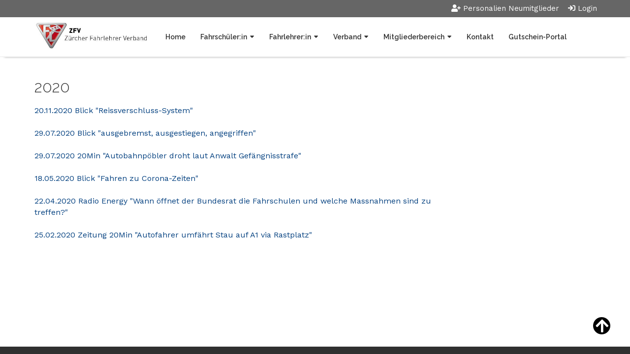

--- FILE ---
content_type: text/html;charset=UTF-8
request_url: https://www.zuercherfahrlehrer.ch/site/index.cfm?id_art=717258&vsprache=de
body_size: 4234
content:

<!doctype html>
<html id="mp_htmlFront" lang="de" data-id-art="717258">
<head>
<base href="https://www.zuercherfahrlehrer.ch/site/index.cfm"><META charset="utf-8"><TITLE>zuercherfahrlehrer.ch</TITLE><link rel="canonical" href="https://www.zuercherfahrlehrer.ch/site/index.cfm?id_art=717258"><META NAME="description" CONTENT=""><META NAME="keywords" CONTENT=""><style>@import url('https://fonts.googleapis.com/css?family=Work+Sans|Raleway:100,100i,200,200i,300,300i,400,400i,500,500i,600,600i,700,700i,800,800i,900,900i&display=swap');</style><link href="/site/css/global.min.css" rel="stylesheet"><link href="/domains/zuercherfahrlehrer_ch/application/design_20190903_1005/modulpark_standard.css?202601290053-1" rel="stylesheet"><link href="/domains/zuercherfahrlehrer_ch/application/design_20190903_1005/modulpark_ind.css?202601290053-1" rel="stylesheet"><META NAME="language" CONTENT="de"><META NAME="Robots" CONTENT="index,follow"><link rel="shortcut icon" href="/domains/zuercherfahrlehrer_ch/data/free_docs/logo/Logo_ZFV-3D_Test-4.png" type="image/x-icon"><!-- DynHead Start --><meta name="viewport" content="width=device-width, initial-scale=1, maximum-scale=1"><script type="text/javascript" src="/site/js/jQuery/jquery-1.11.3.min.js"></script><link href="/site/css/bootstrap/bootstrap-4.0.0/bootstrap-grid.css" rel="stylesheet"><link rel="stylesheet" href="/site/iconfonts/font-awesome/5.2.0/css/all.min.css"><link rel="shortcut icon" href="/domains/tpl-12_infofactory_ch/application/design_20190903_1005/favicon.png" type="image/x-icon"><link href="https://fonts.googleapis.com/css?family=Raleway:300,400,700|Work+Sans:300,400,700&display=swap" rel="stylesheet"><script type="text/javascript" src="/site/js/jQuery-plugins/mp_touchNav/v1/touchNav-1.2.js"></script><!-- Merge --><script type="text/javascript" src="/site/js/spinJS/spin.min.js"></script><link rel="stylesheet" type="text/css" href="/site/js/jQuery-plugins/dateTimePicker/jquery.datetimepicker.css"><link rel="stylesheet" href="https://www.modulpark.ch/site/js/jQuery-plugins/mp_formValidation/v3/mpFormValidate.css"><script type="text/javascript" src="https://www.modulpark.ch/site/js/jQuery-plugins/mp_message/mp-message-1.0.js"></script><link rel="stylesheet" type="text/css" href="/site/js/jQuery-plugins/dateTimePicker/jquery.datetimepicker.css"><script src="/site/js/jQuery-plugins/dateTimePicker/jquery.datetimepicker.js"></script><!-- DynHead End --><script type="text/javascript" src="/site/js/jQuery-plugins/mp_formValidation/v5/mpFormValidate.js"></script>
<link rel="stylesheet" href="/site/js/jQuery-plugins/mp_formValidation/v5/mpFormValidate.css"><script src="/site/Layout/v001/js/formValidateJS.cfm?version=1536474701&corpId=40170&vsprache=de"></script><script type="text/javascript" src="/site/js/jQuery-plugins/parallax/parallax.min.js"></script><script src="/site/js/browserDetect/v1/browserDetect.js"></script><script src="/site/js/global.js"></script><script src="/domains/zuercherfahrlehrer_ch/application/design_20190903_1005/js/standard.js?1769644422472"></script>
<script type="text/javascript" src="Modules/dynTables/js/jquery.extend.js"></script>
<script type="text/javascript" src="Modules/dynTables/js/jquery.extend.js"></script></head>
<body id="mp_body" class="">
<!-- domains/zuercherfahrlehrer_ch/application/design_20190903_1005 -->
<!--dynamic-content-start-->
<!-- Widget dependencies -->
<script type="text/javascript" src="/cfc/mp/util/domainInfoJs.cfm?corp=0&corpCMS=40170&version=1096104620"></script>
<script type="application/javascript" crossorigin src="/cfc/mp/plugin/components/shared/js/multifile.js"></script>
<script type="text/javascript" src="/cfc/mp/widget/common/js/mp-shared.js?v1-251119-1"> </script>
<script type="text/javascript" src="/cfc/mp/widget/common/js/verification.js?v1-251119-1"> </script>
<script type="text/javascript" src="/cfc/mp/widget/common/js/js.cookie.js?v1-251119-1" > </script>
<script type="text/javascript" src="/cfc/mp/widget/common/js/auth.js?v1-251119-1" > </script>
<script src="/cfc/authorizationJWT/handleJWTErrorsJs.cfm?corp=47&version=1317726344"></script>
<script type="text/javascript" src="/cfc/mp/widget/common/js/jwt.js?v1-251119-1" > </script>
<script type="text/javascript" src="/cfc/mp/widget/common/js/api.js?v1-251119-1" > </script>
<script type="text/javascript" src="/cfc/mp/widget/common/js/localStorageHandler.js?v1-251119-1" > </script>
<script type="text/javascript" src="/cfc/mp/widget/common/js/language-locale.js?v1-251119-1" > </script>
<script src="/cfc/mp/plugin/pluginBaseJs.cfm?messageCacheTimestamp=1769454526000&version=1386479034"></script>
<script type="text/javascript" src="/cfc/mp/widget/common/js/messagesCache.js?v1-251119-1" > </script>
<!-- /Widget dependencies -->
<!--dynamic-content-end-->
<script src="/site/js/urlParamsHandler.js?v1-251119-1"></script>
<script src="/site/js/urlParamsHandler.js?v1-251119-1"></script>
<div id="wrapper">
<div id="top-bar">
<div class="inside">
<div class="d-flex flex-wrap row" centeredcontainer="true">
<div class="col-xl-12 col-lg-12 col-md-12 col-sm-12 column">
<div class="flex-wrap mpg-content">
<div class="mpg-widget mpg-appBuilder" style="padding-top:0px;padding-bottom:0px;">
<!-- Start AB PageElement vars="393b5,2d4c10,352112,0,%7B%22id%5Fstep%22%3A%222672%22%2C%22id%5FstepElement%22%3A%223134%22%2C%22appBuilder%5Fapplication%22%3A%22211%22%2C%22id%5Fentry%22%3A%220%22%2C%22id%5Fapplication%22%3A%22211%22%2C%22id%5Fcorp%22%3A%2240170%22%2C%22pluginTitle%22%3A%22Kundenmodul%22%2C%22entryType%22%3A%22appBuilder%22%2C%22LANG%22%3A%22de%22%2C%22config%22%3A%22%7B%22%2C%22title%22%3A%22LoginLinks%22%2C%22paddingTop%22%3A%220%22%2C%22paddingBottom%22%3A%220%22%7D" -->
<link rel="stylesheet" href="/domains/zuercherfahrlehrer_ch/appBuilder/app/v1/app.css?applPageElement&amp;2026-02-01-12">
<link rel="stylesheet" href="/domains/zuercherfahrlehrer_ch/appBuilder/app/v1/loginLinks/loginLinks.css?v1">
<div id="headerLinks">
<div class="row">
<a class="headerLinkRegister" href="/de/registrieren" title="Personalien Neumitglieder"> <i class="fa fa-user-plus" aria-hidden="true"></i> <span class="noMobile">Personalien Neumitglieder</span> </a>
<a class="headerLinkLogin" href="/de/login" title="Login"> <i class="fa fa-sign-in" aria-hidden="true"></i> <span class="noMobile">Login</span> </a>
</div>
</div>
<div id="messageWrap">
<div class="messageTemplate">
<div class="message">
<div class="close">
<i class="fa fa-times" aria-hidden="true"></i>
</div>
<div class="messageText">
[msg]
</div>
</div>
</div>
</div>
<!-- End AB PageElement -->
</div>
</div>
</div>
</div>
</div>
</div>
<div id="header">
<div class="inside">
<div id="logo">
<div class="d-flex flex-wrap row">
<div class="col-xl-12 col-lg-12 col-md-12 col-sm-12 column">
<div class="flex-wrap mpg-content">
<div class="mpg-widget mpg-logo">
<a href="/de/home" aria-label="Homepage"> <img src="/domains/zuercherfahrlehrer_ch/data/free_docs/logo/Logo_ZFV-3D mittel.jpg" alt="Firmenlogo" style="max-height:56px;"> </a>
</div>
</div>
</div>
</div>
</div>
<nav id="mainNav">
<ul class="lvl-1">
<li> <a title="Home" target="_self" href="https://www.zuercherfahrlehrer.ch/de/home"> Home </a> </li>
<li class="ifsub"> <a title="Fahrschüler:in" target="_blank" href="https://www.zuercherfahrlehrer.ch/de/Fahrschueler_in/suchen"> Fahrschüler:in </a>
<ul class="lvl-2">
<li> <a title="Suchen" target="_self" href="https://www.zuercherfahrlehrer.ch/de/Fahrschueler_in/suchen"> Suchen </a> </li>
<li> <a title="Suche im Kanton" target="_self" href="https://www.zuercherfahrlehrer.ch/de/Fahrschueler_in/suche-im-kanton"> Suche im Kanton </a> </li>
<li> <a title="Fahrassistenzsysteme" target="_self" href="https://www.zuercherfahrlehrer.ch/site/index.cfm?id_art=723751&amp;actMenuItemID=1010469&amp;vsprache=de"> Fahrassistenzsysteme </a> </li>
</ul> </li>
<li class="ifsub"> <a title="Fahrlehrer:in" target="_self" href="https://www.zuercherfahrlehrer.ch/de/Fahrlehrer_in"> Fahrlehrer:in </a>
<ul class="lvl-2">
<li> <a title="Beitritt Argumente" target="_self" href="https://www.zuercherfahrlehrer.ch/site/index.cfm?id_art=717265&amp;actMenuItemID=1009553&amp;vsprache=de"> Beitritt Argumente </a> </li>
<li> <a title="Berufsschulen" target="_self" href="https://www.zuercherfahrlehrer.ch/de/Fahrlehrer_in/Berufsschulen"> Berufsschulen </a> </li>
<li> <a title="Kampagnen" target="_blank" href="https://www.zuercherfahrlehrer.ch/de/Fahrlehrer_in/Kampagnen"> Kampagnen </a> </li>
<li> <a title="Links" target="_self" href="https://www.zuercherfahrlehrer.ch/de/Fahrlehrer_in/Links"> Links </a> </li>
<li> <a title="Marktplatz" target="_self" href="https://www.zuercherfahrlehrer.ch/de/Fahrlehrer_in/Marktplatz"> Marktplatz </a> </li>
<li> <a title="Newsletter" target="_self" href="https://www.zuercherfahrlehrer.ch/site/index.cfm?id_art=721233&amp;actMenuItemID=1008692&amp;vsprache=de"> Newsletter </a> </li>
<li> <a title="Offene Stellen" target="_self" href="https://www.zuercherfahrlehrer.ch/de/Fahrlehrer_in/Offene-Stellen"> Offene Stellen </a> </li>
<li> <a title="Private Fahrlehrer" target="_self" href="https://www.zuercherfahrlehrer.ch/site/index.cfm?id_art=724191&amp;actMenuItemID=1010685&amp;vsprache=de"> Private Fahrlehrer </a> </li>
<li> <a title="Weiterbildung" target="_self" href="https://www.zuercherfahrlehrer.ch/de/Fahrlehrer_in/Weiterbildung"> Weiterbildung </a> </li>
<li> <a title="Kurz Referate" target="_blank" href="https://www.zuercherfahrlehrer.ch/site/index.cfm?id_art=725098&amp;actMenuItemID=1011038&amp;vsprache=de"> Kurz Referate </a> </li>
<li> <a title="Anfahrtspläne für Kurse" target="_self" href="https://www.zuercherfahrlehrer.ch/site/index.cfm?id_art=724278&amp;actMenuItemID=1010802&amp;vsprache=de"> Anfahrtspläne für Kurse </a> </li>
</ul> </li>
<li class="ifsub"> <a title="Verband" target="_self" href="https://www.zuercherfahrlehrer.ch/de/Verband"> Verband </a>
<ul class="lvl-2">
<li> <a title="Aktuelle Anlässe" target="_self" href="https://www.zuercherfahrlehrer.ch/site/index.cfm?id_art=722703&amp;actMenuItemID=1009633&amp;vsprache=de"> Aktuelle Anlässe </a> </li>
<li> <a title="Vorstand" target="_self" href="https://www.zuercherfahrlehrer.ch/de/Verband/Vorstand"> Vorstand </a> </li>
<li> <a title="Statuten" target="_self" href="https://www.zuercherfahrlehrer.ch/de/Verband/Statuten"> Statuten </a> </li>
<li> <a title="Termine" target="_self" href="https://www.zuercherfahrlehrer.ch/de/Verband/Termine"> Termine </a> </li>
<li> <a title="Geschichte" target="_self" href="https://www.zuercherfahrlehrer.ch/de/Verband/Geschichte"> Geschichte </a> </li>
<li> <a title="Medien-Mitteilungen" target="_self" href="https://www.zuercherfahrlehrer.ch/de/Verband/Medien-Mitteilungen"> Medien-Mitteilungen </a> </li>
<li> <a title="Beitritt" target="_self" href="https://www.zuercherfahrlehrer.ch/de/Verband/Beitritt"> Beitritt </a> </li>
<li> <a title="Beitritt Argumente" target="_self" href="https://www.zuercherfahrlehrer.ch/site/index.cfm?id_art=717265&amp;actMenuItemID=1009554&amp;vsprache=de"> Beitritt Argumente </a> </li>
</ul> </li>
<li class="ifsub"> <a title="Mitgliederbereich" target="_self" href="https://www.zuercherfahrlehrer.ch/site/index.cfm?id_art=721231&amp;actMenuItemID=1008691&amp;vsprache=de"> Mitgliederbereich </a>
<ul class="lvl-2">
<li> <a title="Newsletter Mitglieder" target="_self" href="https://www.zuercherfahrlehrer.ch/site/index.cfm?id_art=721231&amp;actMenuItemID=1008691&amp;vsprache=de"> Newsletter Mitglieder </a> </li>
<li> <a title="Neuigkeiten" target="_self" href="https://www.zuercherfahrlehrer.ch/de/Mitgliederbereich/Neuigkeiten"> Neuigkeiten </a> </li>
<li> <a title="Generalversammlung" target="_self" href="https://www.zuercherfahrlehrer.ch/de/Mitgliederbereich/Generalversammlung"> Generalversammlung </a> </li>
<li> <a title="Dokumente" target="_self" href="https://www.zuercherfahrlehrer.ch/de/Mitgliederbereich/Dokumente"> Dokumente </a> </li>
<li> <a title="Strassenverkehrsamt" target="_self" href="https://www.zuercherfahrlehrer.ch/de/Mitgliederbereich/Strassenverkehrsamt"> Strassenverkehrsamt </a> </li>
<li> <a title="Lehrmittel" target="_self" href="https://www.zuercherfahrlehrer.ch/de/Mitgliederbereich/Lehrmittel"> Lehrmittel </a> </li>
<li> <a title="Organisationen" target="_self" href="https://www.zuercherfahrlehrer.ch/de/Mitgliederbereich/Organisationen"> Organisationen </a> </li>
<li> <a title="Protokolle" target="_self" href="https://www.zuercherfahrlehrer.ch/de/Mitgliederbereich/Protokolle"> Protokolle </a> </li>
<li> <a title="Rechtsauskunft" target="_self" href="https://www.zuercherfahrlehrer.ch/de/Mitgliederbereich/Rechtsauskunft"> Rechtsauskunft </a> </li>
<li> <a title="Logos" target="_self" href="https://www.zuercherfahrlehrer.ch/de/Mitgliederbereich/Logos"> Logos </a> </li>
<li> <a title="Verkehrskommission" target="_self" href="https://www.zuercherfahrlehrer.ch/de/Mitgliederbereich/Verkehrskommission"> Verkehrskommission </a> </li>
<li> <a title="Vergünstigungen" target="_self" href="https://www.zuercherfahrlehrer.ch/de/Mitgliederbereich/Verguenstigungen"> Vergünstigungen </a> </li>
</ul> </li>
<li> <a title="Kontakt" target="_self" href="https://www.zuercherfahrlehrer.ch/de/kontakt"> Kontakt </a> </li>
<li> <a title="Gutschein-Portal" target="_blank" href="https://www.drivez.digital/portal/Identity/Account/Login"> Gutschein-Portal </a> </li>
</ul>
</nav>
<div id="mobileNavOpener">
<div></div>
</div>
<div id="social">
<div class="d-flex flex-wrap row">
<div class="col-xl-12 col-lg-12 col-md-12 col-sm-12 column">
<div class="flex-wrap mpg-content">
</div>
</div>
</div>
</div>
</div>
</div>
<div id="main">
<div class="inside">
<!-- Start MP content -->
<div class="d-flex flex-wrap row space-top-l space-bottom-l">
<div class="col-lg-12 col-md-12 col-sm-12 column space-bottom-s col-xl-9" style="" centeredcontainer="true">
<div class="flex-wrap mpg-content">
<div class="mpg-widget mpg-ckEditor">
<div class="pluginPicker ckEditor ckeditor-item mpCkEditorItem">
<h1>2020</h1>
<p><a href="https://www.blick.ch/auto/service/darum-wird-ab-2021-gebuesst-der-aerger-mit-dem-reissverschluss-id15965003.html" target="_blank">20.11.2020 Blick "Reissverschluss-System"</a></p>
<p>&nbsp;</p>
<p><a href="https://www.blick.ch/schweiz/bern/ausgebremst-ausgestiegen-angegriffen-das-droht-dem-berner-a1-pruegler-daniel-g-58-id16017593.html" target="_blank">29.07.2020 Blick "ausgebremst, ausgestiegen, angegriffen"</a></p>
<p>&nbsp;</p>
<p><a href="https://www.20min.ch/story/autobahn-poebler-droht-gefaengnisstrafe-496317171398" target="_blank">29.07.2020 20Min "Autobahnpöbler droht laut Anwalt Gefängnisstrafe"</a></p>
<p>&nbsp;</p>
<p><a href="https://www.blick.ch/auto/news_n_trends/fahrstunden-mit-corona-schutz-wie-beim-maskenball-id15896256.html" target="_blank">18.05.2020 Blick "Fahren zu Corona-Zeiten"</a></p>
<p>&nbsp;</p>
<p><a href="https://www.zuercherfahrlehrer.ch/domains/zuercherfahrlehrer_ch/data/free_docs/200422%20Willi%20Wismer.MP3" target="_blank">22.04.2020 Radio Energy&nbsp;"Wann öffnet der Bundesrat die Fahrschulen und welche Massnahmen sind zu treffen?"</a></p>
<p>&nbsp;</p>
<p><a href="https://www.20min.ch/story/autofahrer-umfaehrt-stau-auf-a1-via-rastplatz-218775835842" target="_blank">25.02.2020 Zeitung 20Min "Autofahrer umfährt Stau auf A1 via Rastplatz"</a></p>
<h2>&nbsp;</h2>
<p>&nbsp;</p>
<p>&nbsp;</p>
<p>&nbsp;</p>
<p>&nbsp;</p>
</div>
</div>
</div>
</div>
</div>
<div class="d-flex flex-wrap row" centeredcontainer="true">
<div class="col-xl-12 col-lg-12 col-md-12 col-sm-12 column">
<div class="flex-wrap mpg-content">
<div class="mpg-widget mpg-spacer">
<div class="mpl-spacer" style="height: 20px;">
&nbsp;
</div>
</div>
</div>
</div>
</div>
<!-- End MP content -->
</div>
</div>
<footer id="footer">
<div class="inside">
<div class="d-flex flex-wrap row space-top-l space-bottom-m" centeredcontainer="true">
<div class="col-lg-3 col-md-6 col-sm-12 column space-bottom-m col-xl-4" style="">
<div class="mpg-content flex-wrap">
<div class="mpg-widget mpg-ckEditor">
<div class="pluginPicker ckEditor ckeditor-item mpCkEditorItem">
<p>Geschäftsstelle&nbsp;</p>
<p>Sekretariat ZFV</p>
<p>Ueberlandstrasse 299</p>
<p>8600 Dübendorf</p>
<p>+41 44 442 07 07</p>
<p>info@zuercherfahrlehrer.ch</p>
</div>
</div>
</div>
</div>
<div class="col-lg-3 col-md-6 col-sm-12 column space-bottom-m col-xl-4" style="">
<div class="mpg-content flex-wrap">
<div class="mpg-widget mpg-ckEditor">
<div class="pluginPicker ckEditor ckeditor-item mpCkEditorItem">
<p><a href="/site/index.cfm?id_art=717174">Home</a><br> <a href="/de/Fahrlehrer*in" target="_blank">Fahrschüler:in</a><br> <a href="/de/Fahrlehrer_in/Kampagnen" target="717250">Fahrlehrer:in</a><br> <a href="/de/Verband/Vorstand" target="717268">Verband</a></p>
<p><a href="/de/Mitgliederbereich/Neuigkeiten" target="717308">Mitgliederbereich</a><br> <a href="/de/kontakt" target="_blank">Kontakt</a></p>
</div>
</div>
</div>
</div>
<div class="col-lg-3 col-md-6 col-sm-12 column space-bottom-m col-xl-4" style="">
<div class="mpg-content flex-wrap">
<div class="mpg-widget mpg-ckEditor">
<div class="pluginPicker ckEditor ckeditor-item mpCkEditorItem">
<p><a href="/de/impressum" target="_blank">Impressum</a><br> <a href="/de/datenschutz" target="717267">Datenschutz</a><br> <a href="/domains/zuercherfahrlehrer_ch/data/free_docs/AGB-Weiterbildung%2025.pdf">AGB der Weiterbildung</a></p>
</div>
</div>
</div>
</div>
</div>
<div class="d-flex flex-wrap row space-bottom-m" centeredcontainer="true">
<div class="col-xl-12 col-lg-12 col-md-12 col-sm-12 column">
<div class="flex-wrap mpg-content">
<div class="mpg-widget mpg-ckEditor">
<div class="pluginPicker ckEditor ckeditor-item mpCkEditorItem">
<p style="text-align: center;">© Copyright 2024 | Zürcher Fahrlehrer Verband ZFV</p>
</div>
</div>
<div class="mpg-widget mpg-ckEditor">
<div class="pluginPicker ckEditor ckeditor-item mpCkEditorItem">
<p style="text-align: center;">Erstellt mit <a href="http://www.modulpark.ch" target="_blank">Modulpark</a></p>
</div>
</div>
</div>
</div>
</div>
<a id="upScroll"><i class="fa fa-arrow-up"></i></a>
</div>
</footer>
</div>
</body>
</html>


--- FILE ---
content_type: text/css
request_url: https://www.zuercherfahrlehrer.ch/domains/zuercherfahrlehrer_ch/application/design_20190903_1005/modulpark_standard.css?202601290053-1
body_size: 6359
content:
/* CSS RESET */
html, body, div, span, applet, object, iframe, h1, h2, h3, h4, h5, h6, p, blockquote, pre, a, abbr, acronym, address, big, cite, code, del, dfn, em, img, ins, kbd, q, s, samp, small, strike, strong, sub, sup, tt, var, b, u, i, center, dl, dt, dd, ol, ul, li, fieldset, form, label, legend, table, caption, tbody, tfoot, thead, tr, th, td, article, aside, canvas, details, embed, figure, figcaption, footer, header, hgroup, menu, nav, output, ruby, section, summary, time, mark, audio, video {
    margin: 0;
    padding: 0;
    border: 0;
    vertical-align: baseline;
}
article, aside, details, figcaption, figure, footer, header, hgroup, menu, nav, section {
    display: block;
}
figure {
    margin: 0 !important;
}
body {
    line-height: 1;
    font-family: "Work Sans" !important;
    font-weight: normal;
    font-size: 1rem;
    cursor: default;
    color: #000;
    overflow-x: hidden;
}
body p {
    margin-bottom: 0;
    font-size: 16px;
    line-height: 23px;
    color: #044180;
}
ol, ul {
    list-style: none;
    line-height: 1.5;
}
.mpg-ckEditor ul, .mpg-ckEditor ol {
    list-style-type: disc;
    padding-left: 20px;
}
.mpg-ckEditor ol {
    list-style-type: decimal;
}
blockquote, q {
    quotes: none;
}
blockquote {
    position: relative;
    padding: 0 30px;
    display: inline-block;
}
blockquote p {
    font-size: 40px;
    color: #044180;
}
blockquote:before, blockquote:after {
    font-size: 30px;
    color: #044180;
    content: '\00BB';
    position: absolute;
    top: 0;
    left: 0;
}
blockquote:after {
    content: '\00AB';
    left: auto;
    right: 0;
    top: auto;
    bottom: 0;
}
input {
    margin: 0;
    padding: 0;
    border-width: 0;
}
html, body {
    height: 100%;
}
html {
    font-size: 16px;
}
img {
    max-width: 100%;
    max-height: 100%;
    object-fit: cover;
}
.zoom .mpg-slimPlugin {
    overflow: hidden;
    padding: 0 !important;
}
.zoom .ceImageWrap img {
    width: 100%;
    filter: grayscale(100%) blur(0.5px);
    transition: all 2s ease;
}
.zoom .ceImageWrap img:hover {
    transform: scale(1.1);
    filter: grayscale(0%) blur(0px);
}
.zoom img {
    width: 100%;
    transition: all 2s ease;
}
.zoom img:hover {
    transform: scale(1.1);
}
a {
    text-decoration: none;
    transition: all 0.3s ease-out;
    color: #044180;
}
a:hover {
    text-decoration: none;
    color: #000;
}
button {
    cursor: pointer;
}
*:focus {
    outline: none;
}
#main {
    z-index: 2;
}
.inside {
    width: 90%;
    max-width: 1140px;
    margin: 0 auto;
}
/* h1 - h2 */
h1, h2, h3, h4 {
    font-weight: 300;
}
h1 {
    text-transform: none;
    margin-bottom: 20px;
    color: #3c3c3c;
    font-family: 'Raleway', sans-serif;
    /*css-marker:h1-font-size*/
}
h2 {
    margin-bottom: 20px;
    color: #242424;
    font-family: 'Raleway', sans-serif;
    /*css-marker:h2-font-size*/
}
h3 {
    font-size: 20px;
    margin-bottom: 20px;
    color: #3c3c3c;
    font-family: 'Raleway', sans-serif;
    /*css-marker:h3-font-size*/
}
h4 {
    font-size: 18px;
    margin-bottom: 20px;
    color: #3c3c3c;
    font-family: 'Raleway', sans-serif;
}
.red-line hr {
    content: '';
    display: block;
    width: 60px;
    height: 3px;
    margin: -5px 0 14px;
    background-color: #e2574c;
}
.red-line-center hr {
    content: '';
    display: block;
    width: 100px;
    height: 3px;
    margin-top: -5px;
    margin-bottom: 15px;
    background-color: #e2574c;
}
#header {
    border-bottom: 1px solid #e8e8e8;
    box-shadow: 0 8px 5px -9px gray;
    position: sticky;
    top: 0;
    z-index: 500;
    background-color: #fff;
}
#header figure {
    margin: 0;
}
#headerLinks {
    min-width: 250px;
    text-align: right;
}
.noMobile {
    display: none;
}
/*
#headerLinks {
position: absolute;
top: 15px;
right: 56px;
}*/
#headerLinks a {
    height: 35px;
    width: 35px;
    /*border: 1px solid #ccc;*/
    display: block;
    text-align: center;
    line-height: 35px;
    float: right;
    margin-right: 6px;
    font-size: 15px;
    color: white;
}
#headerLinks a i.fa {
    font-size: 15px;
}
#headerLinks a.headerLinkRegister {}
/* Top Bar */
#top-bar {
    background-color: #666;
}
#top-bar .mpg-content {
    display: flex;
    justify-content: space-between;
    align-items: center;
}
#top-bar .mpg-content a {
    text-decoration: none;
}
#top-bar .mpg-widget {
    margin-left: 15px;
}
#top-bar .mpg-widget {
    margin-left: 15px;
}
#top-bar .mpg-widget:first-child {
    margin-left: 0;
}
@media (min-width: 768px) {
    #top-bar .mpg-content {
        display: flex;
        justify-content: flex-end;
        align-items: center;
    }
}
/*================== Tablet ===========================*/
@media (min-width:700px) {
    .noMobile {
        display: inline;
    }
    #headerLinks a {
        width: auto;
        padding: 0 6px;
    }
}
/* Search */
.searchWrap {
    background: rgba(255, 255, 255, 0.1);
    display: inline-flex;
    position: relative;
    font-size: 16px;
    line-height: 30px;
    color: rgba(255, 255, 255, 0.6);
    font-weight: 300;
    padding: 0;
    margin: 2px 0;
    top: 0;
    transition: all 250ms;
}
.searchWrap input {
    background: transparent;
    border: 0;
    color: rgba(255,255,255,0.6);
    font-family: 'Work Sans', sans-serif;
    font-size: 16px;
    width: 90px;
    padding: 0 4px;
}
@media (min-width: 400px) {
    .searchWrap input {
        width: 100%;
    }
}
input:focus {
    outline: none !important;
}
.mpg-siteSearch button {
    border: 0;
    color: rgba(255,255,255,0.6);
    font-size: 15px;
    position: relative;
    top: 0;
    right: 0px;
    line-height: 27px;
    padding: 0;
    width: 27px;
    margin: 0 1px;
    cursor: pointer;
    z-index: 50;
    background: rgba(255, 255, 255, 0.1);
}
@media (min-width: 768px) {
    .searchWrap {
        background: -moz-linear-gradient(left, rgba(255, 255, 255, 0) 0%, rgba(255, 255, 255, 0.3) 75%, rgba(255, 255, 255, 0.3) 100%);
        background: -webkit-linear-gradient(left, rgba(255, 255, 255, 0) 0%, rgba(255, 255, 255, 0.3) 75%, rgba(255, 255, 255, 0.3) 100%);
        background: linear-gradient(toright,rgba(255, 255, 255, 0) 0%, rgba(255, 255, 255, 0.3) 75%, rgba(255, 255, 255, 0.3) 100%);
        filter: progid: DXImageTransform.Microsoft.gradient( startColorstr='#00ffffff', endColorstr='#4dffffff', GradientType=1);
    }
    .searchWrap input {
        transition: all 300ms;
        width: 100px;
    }
    .searchWrap:hover input, .searchWrap input:focus, .searchWrap input:not(:placeholder-shown) {
        width: 250px;
        padding: 0 10px 0 10px;
        background: rgba(255, 255, 255, 0.2);
    }
}
/* moduleNav */
.moduleNavWrap ul {
    display: inline-flex;
    width: 100%;
}
.moduleNavWrap ul li {
    position: relative;
}
.moduleNavWrap ul li a {
    color: rgba(255,255,255,0.6);
    font-size: 1.2rem;
    line-height: 1.5;
    padding: 6px 8px;
    display: block;
}
.moduleNavWrap ul li a:hover {
    color: rgba(255, 255, 255, 0.9);
}
.moduleNavWrap ul li:hover ul {
    opacity: 1;
    visibility: visible;
    display: block !important;
}
.moduleNavWrap ul li ul {
    display: block;
    /*css-marker:top-header-background-color*/
    opacity: 0;
    visibility: hidden;
    position: absolute;
    width: 100%;
    padding-top: 3px;
    text-align: left;
    transition: all 0.3s ease-in-out;
    z-index: 999;
}
.moduleNavWrap ul li ul li a {
    font-size: .8rem;
    padding: 10px;
    text-align: right;
}
.moduleNavWrap ul li ul li:hover a {
    color: #fff;
}
.moduleNavWrap ul li ul li:hover {
    background: rgba(255, 255, 255, .1);
}
.moduleNavWrap i {
    margin-right: 5px;
}
.moduleNavWrap span {
    display: none;
}
@media only screen and (min-width: 768px) {
    .moduleNavWrap span {
        display: inline-block;
        font-size: .8rem;
    }
    .moduleNavWrap ul li a {
        font-size: 1rem;
    }
}
/* langNav */
.mgp-langNav ul {
    display: flex;
    flex-wrap: wrap;
}
.mgp-langNav ul li a {
    display: block;
    padding: 3px 6px;
    color: rgba(255, 255, 255, 0.6);
}
.mgp-langNav ul li a:hover, .mgp-langNav ul li.active a {
    color: rgba(255, 255, 255, 0.9);
}
.mgp-langNav .langNavOpener {
    min-width: 50px;
    background: rgba(255, 255, 255, 0.1);
    padding: 10px 16px 10px 6px;
    text-align: left;
    color: rgba(255,255,255,0.6);
    line-height: 1;
    transition: all 0.3s ease-out;
}
.mgp-langNav .langNavOpener:hover {
    background: rgba(255, 255, 255, 0.2);
}
.mgp-langNav .langNavOpener:after {
    right: 5px;
    top: 50%;
}
.mpg-menu .langNavContainer {
    min-width: 50px;
    padding: 4px 16px 3px 6px;
    left: 0;
    box-shadow: none;
    z-index: 999;
    transform: translateY(-1px);
    background-color: #666;
}
.mpg-menu .langNavContainer ul li a {
    color: rgba(255,255,255,0.6);
    text-align: left;
    display: block;
}
.mpg-menu .langNavContainer ul li a:hover, .mgp-langNav .langNavContainer a.active {
    color: #fff;
    text-decoration: underline !important;
}
/* Logo */
#logo {
    max-width: 80%;
}
#logo img {
    max-height: 40px;
}
#logo a {
    display: block;
    padding: 10px 0;
    line-height: 1;
}
@media only screen and (min-width: 1200px) {
    #logo {
        max-width: auto;
    }
    #logo img {
        max-height: 100%;
    }
}
/**/
#mobile a {
    display: block;
    max-width: 100%;
}
.ArrowLeft {
    margin-right: 30px;
}
.ArrowLeft figure {
    -moz-transform: rotate(180deg);
    -webkit-transform: rotate(180deg);
    -o-transform: rotate(180deg);
    -ms-transform: rotate(180deg);
    transform: rotate(180deg);
    margin-right: 30px;
}
.mouseScroll {
    margin-top: -8.7vh;
}
.readMore {
    position: relative;
    text-transform: uppercase;
}
.readMore::before {
    content: "\f0da";
    font-family: "Font Awesome 5 Pro";
    position: absolute;
    top: 0;
    right: -1rem;
    transform: translateY(-11%);
}
/* Underline - hr */
hr {
    border: 0;
    height: 1px;
    background: #ccc;
}
.underline {
    margin-top: 0;
    margin-bottom: 0;
    background-color: #e2574c;
    width: 15%;
    height: 3px;
    border-radius: 1px;
}
.MoreInfo {
    background-color: #f3f2f2;
    padding: 30px 0;
}
.MoreInfo p {
    text-align: center;
    font-size: 37px;
    line-height: 50px;
    color: rgb(60, 60, 60);
    font-family: "Raleway";
    font-weight: 300;
}
.YouTube-wrapper {
    position: relative;
    width: 100%;
    height: 0;
    padding-bottom: 41.75%;
    /* Dies gibt ein 16:9 Verh�ltnis */
    z-index: 0;
    pointer-events: none;
    overflow: hidden;
}
.YouTube-wrapper iframe {
    position: absolute;
    top: 0;
    left: 0;
    width: 100%;
    height: 100%;
}
.video-section .mpg-content {
    z-index: 1;
    position: relative;
}
/* SECTION FOOTER BLOCK START */
footer {
    position: relative;
    text-decoration: none;
}
@media only screen and (max-width: 990px) {
    #mainNav {
        display: none;
        position: absolute;
        z-index: 11;
        width: 100%;
        right: 0;
        border-top: 1px solid #ccc;
        background-color: #fff;
        box-shadow: 0 8px 5px -9px gray;
        max-height: 100vh;
        /* Begrenze die H�he auf die H�he des Viewports */
        overflow-y: auto;
        /* Erm�gliche vertikales Scrollen */
    }
    #mainNav a {
        display: block;
        padding: 15px 25px;
        padding-right: 50px;
        color: #303030;
    }
    #mainNav .touchBtn {
        position: absolute;
        right: 5px;
        width: 34px;
        height: 34px;
        border-radius: 2px;
        box-sizing: border-box;
        background-color: #001fff;
        top: 5px;
    }
    #mainNav .mtbArrow {
        display: block;
        width: 100%;
        height: 100%;
        -webkit-transition: all 450ms ease;
        -moz-transition: all 450ms ease;
        -o-transition: all 450ms ease;
        transition: all 450ms ease;
    }
    #mainNav .touchBtn.open .mtbArrow {
        -moz-transform: rotate(90deg);
        -webkit-transform: rotate(90deg);
        transform: rotate(90deg);
    }
    #mainNav ul li .touchBtn .mtbArrow::before {
        position: absolute;
        font-family: "Font Awesome 5 Pro";
        font-size: 22px;
        content: "\f105";
        top: 50%;
        left: 50%;
        transform: translate(-50%, -50%);
    }
    #mainNav ul li {
        text-align: left;
        position: relative;
    }
    #mainNav ul li.active >a {
        color: #e2574c;
    }
    #mainNav .lvl-2 li {
        padding-left: 10px;
    }
    #mainNav .lvl-3 li {
        padding-left: 15px;
    }
    #mainNav.open {
        display: flex;
    }
    #mainNav .lvl-2, #mainNav .lvl-3 {
        display: none;
    }
    #mainNav li.active > ul.lvl-2,
    #mainNav li.active > ul.lvl-3 {
        display: block;
    }
    #mainNav ul li .touchBtn .mtbArrow::before {
        color: #fff;
    }
    #mainNav ul .active .touchBtn .mtbArrow::before {
        color: #fff;
    }
    /**/
    #mobileNavOpener {
        z-index: 99;
        cursor: pointer;
        position: absolute;
        right: 25px;
        top: 50%;
        margin-top: -9px;
        padding-top: 8px;
        height: 19px;
    }
    #mobileNavOpener div {
        cursor: pointer;
        position: relative;
        height: 3px;
        width: 25px;
    }
    #mobileNavOpener::before {
        content: "";
        display: block;
        position: absolute;
        top: 0;
        height: 3px;
        width: 25px;
        opacity: 1;
        -webkit-transition: all 850ms ease;
        -moz-transition: all 850ms ease;
        -o-transition: all 850ms ease;
        transition: all 850ms ease;
    }
    #mobileNavOpener.open::before {
        -moz-transform: rotate(495deg);
        -webkit-transform: rotate(495deg);
        transform: rotate(495deg);
        top: 8px;
    }
    #mobileNavOpener.open::after {
        -moz-transform: rotate(-135deg);
        -webkit-transform: rotate(-135deg);
        transform: rotate(-135deg);
        top: 8px;
    }
    #mobileNavOpener.open div {
        opacity: 0;
    }
    #mobileNavOpener::after {
        content: "";
        display: block;
        position: absolute;
        top: 16px;
        height: 3px;
        width: 25px;
        -webkit-transition: all 850ms ease;
        -moz-transition: all 850ms ease;
        -o-transition: all 850ms ease;
        transition: all 850ms ease;
    }
    #mobileNavOpener div, #mobileNavOpener::before, #mobileNavOpener::after {
        background-color: #e1564b;
    }
}
/**/
@media only screen and (min-width: 1324px) {
    .YouTube-wrapper {
        height: 0;
        padding-bottom: 60vh;
        /* 60% der H�he des Viewports */
    }
    .YouTube-wrapper iframe {
        height: 100%;
    }
}
@media only screen and (min-width: 991px) {
    #header .inside {
        display: flex;
        justify-content: space-between;
    }
    #mainNav {
        display: block !important;
    }
    #header nav ul.lvl-1 {
        display: flex;
        flex-wrap: wrap;
    }
    #header nav .lvl-1>li>a {
        text-decoration: none;
        font-size: 14px;
        line-height: 30px;
        color: #303030;
        font-family: "Raleway";
        font-weight: 600;
        padding: 25px 15px;
        display: block;
    }
    #header nav .lvl-1>li>a:hover {
        background-color: #f2f2f2;
        -webkit-transition: all 850ms ease;
        -moz-transition: all 850ms ease;
        -o-transition: all 850ms ease;
        transition: all 850ms ease;
    }
    #header nav .lvl-1>li>a.active {
        background-color: #f2f2f2;
    }
    #header nav ul a:hover {
        text-decoration: none;
    }
    #header ul>li.ifsub>a {
        position: relative;
        padding-right: 30px;
    }
    #header ul>li.ifsub>a:before {
        content: "\f0dd";
        font-family: "Font Awesome 5 Pro";
        position: absolute;
        top: 20px;
        right: 15px;
        transform: translateY(0.1rem);
        z-index: 15;
    }
    #header ul.lvl-2>li.ifsub>a:before {
        content: "\f0da";
        font-family: "Font Awesome 5 Pro";
        position: absolute;
        top: 5px;
        right: 10px;
        transform: translateY(0.1rem);
        z-index: 15;
    }
    /* #header ul.lvl-1 li:hover>ul.lvl-2 {
opacity: 1;
visibility: visible;
}*/
    #header ul ul {
        display: none;
        transition: 0.4s;
        position: absolute;
        background-color: #f2f2f2;
        z-index: 15;
        min-width: 250px;
        left: 0;
    }
    #header ul li:hover > ul {
        display: block;
    }
    /* #header ul.lvl-2:before {
position: absolute;
content: "";
left: 0;
right: 0;
height: 10px;
background: transparent;
top: -10px;
}*/
    #mainNav .lvl-2 .active
    {
        background-color: #303030;
    }
    #mainNav .lvl-2 li.active a.active {
        color: #fff;
    }
    #header ul.lvl-2 li a {
        transition: 0.4s;
        font-size: 14px;
        padding: 7px 21px 7px 18px;
        display: block;
        line-height: 24px;
        color: #303030;
        font-family: "Work Sans";
    }
    #header ul.lvl-2 li:hover >a {
        background-color: #303030;
        color: #fff;
    }
    #header ul.lvl-2 ul {
        background-color: #f2f2f2;
        top: 0;
        left: 250px;
    }
    /*#header ul.lvl-3:before {
content: "";
width: 5px;
top: 0;
bottom: 0;
position: absolute;
left: -5px;
}*/
    ul.lvl-2, ul.lvl-3 li a {
        font-family: "Raleway";
        font-weight: 300;
    }
    #header ul li {
        position: relative;
    }
    #header ul.lvl-2 li:hover ul.lvl-3 {
        opacity: 1;
        visibility: visible;
    }
}
.readMore {
    font-weight: bold;
    font-size: 0.875rem;
}
footer, footer p {
    font-weight: 500;
    color: #fff;
}
.readMore::before, .readMore, .readMore:hover {
    color: #000;
}
footer {
    background-color: #303030;
}
footer h6 {
    font-size: 28px;
    line-height: 50px;
    color: #fff;
    font-family: "Raleway";
    font-weight: 300;
}
footer a {
    font-size: 15px;
    line-height: 30px;
    color: #fff;
    font-family: "Work Sans";
}
footer a:hover {
    color: #e2574c;
    -webkit-transition: all 400ms ease;
    -moz-transition: all 400ms ease;
    -o-transition: all 400ms ease;
    transition: all 400ms ease;
}
#upScroll {
    position: fixed;
    cursor: pointer;
    right: 40px;
    bottom: 40px;
    width: 35px;
    height: 35px;
    display: flex;
    align-items: center;
    justify-content: center;
    border-radius: 50%;
    color: #fff;
    background-color: #000;
}
#upScroll:hover {
    color: #fff;
    background-color: #044180;
}
/*MOBILE RESPOND START */
@media only screen and (max-width: 425px) {
    .underline {
        width: 40px;
    }
}
@media only screen and (max-width: 767px) {
    .MoreInfo p {
        padding-bottom: 30px;
    }
    .top-space {
        margin-top: 30px;
    }
    .bg-color-grey h2 {
        text-align: center;
    }
    #mobile {
        display: flex;
    }
    header {
        min-width: 100%;
    }
    header .container {
        min-width: 100%;
    }
    footer {
        text-align: center;
    }
    .logo img {
        display: unset;
    }
    footer h6 {
        margin: 25px;
    }
}
@media only screen and (min-width: 768px) {
    #mobile {
        display: none;
    }
    .footerWrap {
        align-content: center;
    }
}
@media only screen and (min-width: 768px) and (max-width: 992px) {
    .MoreInfo p {
        padding-bottom: 20px;
    }
    .top-space {
        margin-top: 30px;
    }
}
@media only screen and (min-width: 768px) {}
@media only screen and (min-width: 992px) and (max-width: 1200px) {
    .MoreInfo p {
        padding-bottom: 20px;
    }
}
/*MOBILE RESPOND END */
/*FIX IE START */
@media screen and (-ms-high-contrast: active), screen and (-ms-high-contrast: none) {
    #container {
        display: block;
    }
    div {
        display: block;
    }
}
/*FIX IE END */
/* BG Color */
.bg-color-black {
    background-color: #000;
    height: 100%;
}
.bg-color-black p, .bg-color-black strong, .bg-color-black h2, .bg-color-black h3, .bg-color-black h4 {
    color: #fff;
}
.bg-color-grey {
    background-color: #f3f2f2;
    height: 100%;
}
.bg-color-lightgrey {
    background-color: #f9f9f9;
    height: 100%;
}
/* Galerie - Logos - galerie-id-9102 */
.galerie-id-9102 #touchCarousel .owl-item div {
    text-align: center;
    color: #fff;
}
.galerie-id-9102 #touchCarousel .owl-item img {
    display: none;
}
.galerie-id-9102 #touchCarousel .owl-item h3 {
    font-size: 45px;
    line-height: 50px;
    font-family: "Raleway";
    position: relative;
    color: #fff;
}
.galerie-id-9102 #touchCarousel .owl-item h3:after {
    content: "";
    display: block;
    margin: 0 auto;
    margin-top: 30px;
    background-color: #e2574c;
    width: 15%;
    height: 3px;
    border-radius: 1px;
}
.galerie-id-9102 #touchCarousel .owl-item p {
    padding: 20px 60px;
    font-size: 24px;
    line-height: 35px;
    font-family: "Work Sans";
}
.owl-theme .owl-controls .owl-buttons {
    position: absolute;
    width: 100%;
    top: 40%;
}
.mpg-gallery .owl-theme .owl-controls .owl-buttons div {
    opacity: 1;
    margin: 1px;
    padding: 0;
    font-size: 0;
    width: 50px;
    height: 50px;
    border-radius: 0;
    background: none;
}
.galerie-id-9102 #touchCarousel .owl-prev, .galerie-id-9102 #touchCarousel .owl-next {
    position: absolute;
    top: 50px;
    left: 0;
}
.galerie-id-9102 #touchCarousel .owl-next {
    left: auto;
    right: 0;
}
.galerie-id-9102 #touchCarousel .owl-prev:before, .galerie-id-9102 #touchCarousel .owl-next:before {
    content: "";
    position: absolute;
    border: solid white;
    border-width: 0 5px 5px 0;
    border-radius: 2px;
    padding: 12px;
    transform: rotate(135deg);
    -webkit-transform: rotate(135deg);
}
.galerie-id-9102 #touchCarousel .owl-next:before {
    transform: rotate(-45deg);
    -webkit-transform: rotate(-45deg);
}
/* Galerie - Personen - touchCarousel_9106 */
.galerie-id-9106 .owl-item .wrap .img {
    min-height: 550px;
    background-repeat: no-repeat;
    background-position: center;
}
.galerie-id-9106 .owl-item .wrap .content h3 {
    text-transform: none;
    font-size: 45px;
    line-height: 50px;
    color: #3c3c3c;
    font-family: "Raleway";
    font-weight: 300;
    padding-top: 30px;
}
.galerie-id-9106 .owl-item .wrap .content h3:after {
    content: "";
    display: block;
    margin-top: 30px;
    background-color: #e2574c;
    width: 15%;
    height: 3px;
    border-radius: 1px;
}
.galerie-id-9106 .owl-item .wrap .content p {
    font-size: 16px;
    line-height: 27px;
    padding-bottom: 30px;
    color: rgb(121, 121, 121);
    font-family: "Work Sans";
}
@media (min-width: 768px) {
    .galerie-id-9106 .owl-item .wrap {
        display: flex;
    }
    .galerie-id-9106 .owl-item .wrap .img {
        width: 40%;
    }
    .galerie-id-9106 .owl-item .wrap .content {
        width: 60%;
    }
    .galerie-id-9106 .owl-item .wrap .content h3 {
        padding-bottom: 50px;
        padding-top: 100px;
    }
}
/* Galerie - Home-Header - touchCarousel_9105 */
#touchCarousel_9175 .owl-item .wrap {
    position: relative;
}
#touchCarousel_9175 .owl-item .wrap .img {
    min-height: 500px;
    background-repeat: no-repeat;
    background-position: center;
    background-size: cover;
    position: relative;
}
#touchCarousel_9175 .owl-item .wrap .img::before {
    position: absolute;
    content: "";
    left: 0;
    right: 0;
    top: 0;
    bottom: 0;
    background-image: linear-gradient(transparent, #000);
}
/*#touchCarousel_9175 .owl-item {
position: absolute;
top: 0;
left: 0;
width: 100%;
text-align: center;
}*/
#touchCarousel_9175 .owl-item h3 {
    font-size: 48px;
    line-height: 56px;
    color: #fff;
    font-family: "Raleway";
    font-weight: bold;
    padding-bottom: 25px;
    padding-top: 50px;
}
#touchCarousel_9175 .owl-item p {
    font-size: 36px;
    line-height: 60px;
    color: #fff;
    font-weight: 300;
    padding-right: 30px;
}
#touchCarousel_9175 .owl-controls.clickable {
    position: absolute;
    top: 50%;
    left: 50%;
}
#touchCarousel_9175 .owl-theme .owl-controls .owl-page span {
    background-color: #fff;
    width: 18px;
    height: 18px;
}
@media (min-width: 768px) {
    #touchCarousel_9175 .owl-item .wrap .img {
        min-height: 700px;
        background-repeat: no-repeat;
        background-position: center;
        background-size: cover;
        position: relative;
    }
    #touchCarousel_9175 .owl-item h3 {
        padding-bottom: 50px;
        padding-top: 100px;
    }
}
/* Team Block - Border Block */
/*.border-block .mpg-content {
border: 1px solid #e5e5e5;
border-radius: 2px;
margin-bottom: 25px;
padding-bottom: 25px;
}*/
/* button red */
.btn-prime, .btn-second, .btn-outline, .btn.btn-success {
    padding: 16px 24px;
    display: inline-block;
    line-height: normal;
    border-radius: 3px;
    font-size: 16px;
    font-family: "Raleway";
    font-weight: bold;
    transition: 400ms;
    border: 0;
}
.btn.btn-prime, .btn.btn-success {
    border: px  ;
    /*css-marker:btn-font-size*/
    color: #fff;
    background-color: #4c9ae2;
}
.btn.btn-prime:hover, .btn.btn-success:hover {
    border: px  ;
    color: #fff;
    background-color: #111;
}
.btn.btn-second {
    border: px  ;
    color: #fff;
    background-color: #333;
}
.btn.btn-second:hover {
    border: px  ;
    color: #fff;
    background-color: #000;
}
.btn.btn-outline {
    border: 1px solid #000;
    color: #000;
    background-color: #fff;
}
.btn.btn-outline:hover {
    border: 1px solid #000;
    color: #000;
    background-color: #ccc;
}
/* img-center */
.img-center .mpg-slimPlugin {
    text-align: center;
}
/* Social */
#social {
    margin-right: 50px;
    display: none;
}
.mpg-social a {
    font-size: 14px;
    line-height: normal;
    padding-top: 7px;
    border-radius: 50%;
    min-width: 34px;
    min-height: 34px;
    text-align: center;
    margin-right: 5px;
    margin-bottom: 10px;
    margin-top: 22px;
    border: 2px solid #e2e2e2;
}
.mpg-social a i::before {
    color: #000;
}
.mpg-social a:hover {
    background-color: #e2574c;
}
footer .mpg-social a i::before {
    color: #fff;
}
@media (min-width: 991px) {
    #social {
        margin-right: 0;
        display: block;
    }
}
@media (max-width: 767px) {
    .mpl-button.left, .mpl-social.left {
        justify-content: center;
    }
}
/* mpg-bg-img */
.mpg-bg-img {
    background-size: cover;
}
/* S/W Filter */
.grayscale iframe {
    -webkit-filter: grayscale(100%);
    filter: grayscale(100%);
}
/* Form */
.formBuilder .mpLabelCol, .formBuilder .mpInputCol {
    max-width: 100%;
    flex: 0 0 100%;
}
.formBuilder .mpInputCol input[type="text"], .formBuilder .mpInputCol input[type="date"], .formBuilder .mpInputCol input[type="number"], .formBuilder .mpInputCol input[type="file"], .formBuilder .mpInputCol input[type="text.email"], .formBuilder .mpInputCol select, .formBuilder .mpInputCol textarea {
    border: 2px solid #e5e5e5;
    background-color: rgba(217, 217, 217, 0.25);
    border-radius: .25rem;
    padding: 12px 14px;
    margin-bottom: 10px;
    font-size: 1.1rem;
}
.formBuilder .mpInputCol select {
    height: 60px;
}
.formBuilder .mpInputCol textarea {
    resize: none;
    min-height: 150px;
}
.formBuilder .mpLabelCol {
    margin-bottom: -14px;
}
.formBuilder .mpLabelCol label {
    display: inline-block;
    height: auto;
    line-height: normal;
    margin: 0;
    background-color: #fff;
    border-radius: 5px;
    padding: 4px 8px;
    z-index: 1;
    position: relative;
    margin-left: 10px;
    color: #666;
    font-size: 1rem;
}
@media only screen and (min-width: 991px) {
    /* form */
    .formBuilder {
        display: flex;
        flex-wrap: wrap;
    }
    .formBuilder .row {
        width: 100%;
    }
    .formBuilder .row:first-child {
        width: 50%;
    }
    .formBuilder .row:nth-child(2) {
        width: 50%;
        margin-left: 15px;
    }
}
/* mpg-contentElement */
.mpg-contentElement.img-top {
    text-align: center;
}
.mpg-contentElement.img-top .ceImageWrap {
    text-align: center;
    margin-bottom: 10px;
}
.mpg-contentElement.img-bottom .ceImageWrap {
    text-align: center;
    margin-bottom: 10px;
}
.mpg-contentElement.img-bottom .ceIconWrap {
    font-size: 30px;
    padding-bottom: 10px;
}
.fa, .fas {
    font-family: "Font Awesome 5 Pro";
    font-weight: 900;
    font-size: 30px;
    padding-bottom: 0px;
}
.mpg-contentElement.img-top .ceTitleWrap {
    text-align: center;
    margin-bottom: 20px;
}
/*.border-block .mpg-content {
border: 1px solid #e5e5e5;
border-radius: 2px;
margin-bottom: 25px;
padding-bottom: 25px;
}*/
.mpg-contentElement.border-box {
    border: 1px solid #e5e5e5;
    border-radius: 2px;
    margin-bottom: 25px;
    padding-bottom: 25px;
}
.mpg-contentElement.border-box.img-top .ceTitleWrap {
    margin-bottom: 0;
}
/*.mpg-contentElement.services {
background-color: #ddd;
transition: all 400ms;
}
.mpg-contentElement.services:hover {
background-color: #888;
}
.mpg-contentElement.services .ceTextWrap p,
.mpg-contentElement.services .ceTextWrap li,
.mpg-contentElement.services .ceTextWrap h2,
.mpg-contentElement.services .ceTitleWrap {
line-height: 30px;
color: #000;
transition: all 400ms;
}
.mpg-contentElement.services:hover .ceTextWrap p,
.mpg-contentElement.services:hover .ceTextWrap li,
.mpg-contentElement.services:hover .ceTextWrap h2,
.mpg-contentElement.services:hover .ceTitleWrap {
color: #fff;
}
.mpg-contentElement.services .ceContentWrap {
padding-left: 5px;
padding-right: 5px;
}*/
@media only screen and (min-width: 768px) {
    .mpg-contentElement.img-top .ceImageWrap {
        overflow: hidden;
    }
    .mpg-contentElement.img-bottom .ceImageWrap {
        overflow: hidden;
    }
    .mpg-contentElement.img-top .ceTitleWrap {
        margin-bottom: 45px;
    }
}
.main-banner {
    min-height: 464px;
    display: flex;
    align-items: center;
}
.main-banner h1, .main-banner h2 {
    color: #fff;
}
/*Message*/
#messageWrap {
    position: fixed;
    top: 10px;
    right: 10px;
    z-index: 99999;
}
#messageWrap .messageTemplate {
    display: none;
}
.message {
    padding: 20px 40px 20px 20px;
    width: 100%;
    background: #0b4a98;
    color: #fff;
    border-radius: 4px;
    box-shadow: 2px 2px 4px -2px rgba(0,0,0,.4);
    margin-bottom: 4px;
    position: relative;
    box-sizing: border-box;
}
.message .close {
    position: absolute;
    right: 10px;
    height: 15px;
    top: 12px;
    width: 15px;
    text-align: center;
    line-height: 36px;
    background: transparent;
    border-radius: 50%;
    cursor: pointer;
}
.message .close .fa {
    font-size: 18px;
}
.message.error {
    background: #c00;
}

/*Modules - Mail*/
/* email */
.eMail:before {
    content: attr(data-name) "\0040" attr(data-domain);
    unicode-bidi: bidi-override;
    direction: ltr;
    cursor: pointer;
    color: #0b4a98;
}


--- FILE ---
content_type: text/css
request_url: https://www.modulpark.ch/site/js/jQuery-plugins/mp_formValidation/v3/mpFormValidate.css
body_size: 825
content:
@charset "iso-8859-1";
/* CSS Document */

.formRow{
	padding-bottom: 8px;
	position: relative;
}
.formRow label{
	display: block;
	height:28px;
	line-height: 28px;
}
.formRow input[type="text"], .formRow select, .formRow textarea{
	box-sizing:border-box;
	width: 100%;
	padding: 2px 15px;
	border-radius: 3px;
	border:1px solid #aaa;
	background: #fff;
	min-height: 28px;
	line-height: normal;
}
.formRow textarea{
	resize:vertical;
	font-family: inherit;
}
.alertMsgWrap{
	position: absolute;
	left:0;
	width:280px;
	margin-left: 15px;
	background:#ebebeb;
	padding: 15px;
    box-sizing: border-box;
    box-shadow: 1px 1px 5px 0 rgba(0,0,0,.4);
    border-radius: 3px;
    z-index: 50;
    border:1px solid #ccc;
}
.alertMsgWrap:before{
	content:'';
	display:block;
	height:12px;
	width:12px;
	background:#ebebeb;
	position: absolute;
	top: -7px;
    z-index: 40;
    border: 1px solid #ccc;
    left: 20px;
    border-right: none;
    border-bottom: none;
    transform: rotate(45deg);
}
.alertMsgText{
	font-size: 13px;
	font-weight: bold;
}
.formRow .notValid{
	background-color:#f2dede;
}

--- FILE ---
content_type: text/css
request_url: https://www.zuercherfahrlehrer.ch/domains/zuercherfahrlehrer_ch/appBuilder/app/v1/app.css?applPageElement&2026-02-01-12
body_size: 1526
content:
.modWrap{
	/*width: 1000px;*/
}
#addressWrap{
	opacity:0;
}
#mainContent{
	position: relative;
}
#mp_htmlFront .modWrap h2{
	border-bottom: 1px solid #ccc;
	padding-bottom: 10px;
}
#mp_htmlFront .modWrap h3{
	margin-top: 25px;
	margin-bottom: 5px;
}
.formBreak{
	margin-bottom: 5px;
}
.formBreak label{
	line-height: 37px;
}
.formBreak input[type="text"],
.formBreak input[type="time"],
.formBreak input[type="password"],
.formBreak select,
body .select2-container--default .select2-selection--single{
	width: 100%;
	padding: 5px 15px;
	border-radius: 0;
	border: 1px solid #ccc;
	box-sizing: border-box;
	font-family: 'Dosis', sans-serif;
    font-size: 17px;
    line-height: 26px;
    height: 37px;
    box-sizing: border-box;
}
textarea.formSelect{
	opacity: 0;
}
body .select2-container--default .select2-selection--multiple{
	border-radius: 0;
	min-height: 37px;
	height: auto;
	border-color: #ccc;
}
body .select2-container--default .select2-selection--single .select2-selection__rendered{
	line-height: inherit;
}
body .select2-container .select2-selection--single .select2-selection__rendered{
	padding: 0;
	border-radius: 0;
}
body .select2-container--default .select2-selection--multiple .select2-selection__choice{
	border-radius: 0;
	background: #efefef;
}
body .select2-container--default .select2-results__option--highlighted[aria-selected]{
	background: #0b4a98;
}
body .select2-container{
	width: 100% !important;
}
.filterLabel{
	font-style: italic;
}
.btnAlert.btnAlert{
	background: #c00;
}
#searchWrap{
	opacity: 0;
}
#searchWrap h1{
	margin-bottom: 0;
	border-bottom: none;
}
/*Filter*/
.filterWrap{
	clear: both;
	padding-top: 25px;
	border-top:2px solid #0b4a98;
}
#filter{}
#filter h2{
	background: #efefef;
    padding: 10px 20px;
    margin-bottom: 10px;
    color: #0b4a98;
    text-transform: uppercase;
    font-size: 20px;
}
.clearFilter{
	padding-left: 25px;
	color: #0b4a98;
	cursor:pointer;
}
.zfvBtn{
	padding: 5px 20px;
	border:none;
	background: #0b4a98;
	color: #fff;
	font-family: 'Dosis', sans-serif;
    font-size: 17px;
    cursor: pointer;
}
.zfvBtn.switchButton,
.zfvBtn.zfVBtnInactive{
	background: none;
	color: #333;
	padding-right: 0;
}
.zfvBtn.switchButton.active{
	color: #0b4a98;
}
.zfvBtn.zfvBtnDanger{
	background: #c00;
}
.courseLinkBtn{
	font-family: 'Dosis', sans-serif;
	font-size: 17px;
	line-height: 21px;
	/*padding: 5px 20px;*/
	color: #0b4a98;
	background: none;
	border:none;
	cursor: pointer;
}
.courseLinkBtn.zfvBtnDanger{
	color: #c00
}

/* List*/
#teacherList{
	padding-top: 25px;
}
.teacherDetail{
	display: none;
	padding-top: 10px;
}
.open .teacherDetail{
	display: block;
}
.teacherListElement, .courseListElement{
	padding: 15px 0;
	border: 1px solid #fff;
	border-top:none;
	border-bottom: 1px solid #ccc;
}
.leftCol{
	padding: 0;
}
.teacherListElement.open{
	background: #efefef;
	border-left: 1px solid #ccc;
	border-right: 1px solid #ccc;
}
.teacherListElement.open .leftCol{
	padding-left: 15px;
}
.companyName{
	font-weight: bold;
}
.open .companyName{
	font-size: 20px;
}
.iconWrap{
	overflow:hidden;
}
.iconWrap .item{
	width: 33.333%;
	float: right;
}
.coursEvent .iconWrap .item{
	width: 30%;
}
.switchButton{
	float: right;
}
.switchAddressType{
	padding: 5px 10px;
	background: #efefef;
	margin: 25px 0 10px 0;
}
.switchAddressType label{
	cursor: pointer;
	display: block;
}
.teachCourseElement{
	margin-bottom: 5px;
}
.teachCourseElement.open{
	background: rgba(255,255,255,.4);
	padding: 10px;
	padding-right: 0;
}
.coursEvent{
	margin-bottom: 5px;
}
.coursEvent .fa{
	font-size: 11px;
	margin: 0 5px 0 0;
	position: relative;
	top: -3px;
}
.copyCourse, .editCourse{
	margin-right: 5px;
}
/*verification*/
.activatedMessage{
	padding: 10px 25px;
	background: #0b4a98;
	color: #fff;
	margin: 15px 0;
}
.teachTitle{
	margin-bottom: 5px;
}
#verificationByAdmin button{
	display: block;
	width: 100%;
	margin-top: 25px;
}
.tabNav{
	margin-bottom: 25px;
}
.tabOpener{
	display: inline-block;
	padding: 5px 20px;
	background: #6b6a6b;
	color:#fff;
	cursor: pointer;
}
.tabOpener.open{
	background: #0b4a98;
}
.tabContent{
	display: none;
}
.tabContent.open{
	display: block;
}
.eventHiddenContainer{
	display: none;
}
.item{
	cursor: pointer;
}
.courseContainer{
	/*padding: 15px;*/
	/*background: rgba(255,255,255,.6);*/
	margin: 10px 0;
}
.districtElement{
	background: #0b4a98;
	height: 150px;
	color: #fff;
	font-weight: bold;
	text-align: center;
	margin-bottom: 15px;
	box-sizing: border-box;
	padding-top: 65px;
	cursor:pointer;
}
.districtElement:hover{
	background: #6b6a6b;
}
.searchTopLine:after{
	display: block;
	content:'';
	clear: both;
}
.searchTopLine{
	margin-bottom: 15px;
}
.searchTopLine .zfvBtn{
	display: block;
	float: left;
}
.searchTopLine .clearFilter{
	float: right;
}
.searchTopLine .resultQuantContainer{
	height: 31px;
}
.eventTime{
	float: right;
}
@media (max-width: 768px) {
.zfvBtn, .clearFilter, .tabOpener{
	width: 100%;
	box-sizing: border-box;
	text-align: left;
	display: block;
	margin-bottom: 6px;
}
}



.addressEmail {
  	line-height:35px;
}

--- FILE ---
content_type: application/javascript
request_url: https://www.zuercherfahrlehrer.ch/domains/zuercherfahrlehrer_ch/application/design_20190903_1005/js/standard.js?1769644422472
body_size: 671
content:
$(document).ready(function() {
    $("#mainNav").touchNav({
        openerSelector: '#mobileNavOpener'
    });

    $(".row.mpg-bg-img, .column.mpg-bg-img").each(function() {
        var imageSource = $(this).attr('mpg-image');
        if (!$(this).attr('fullwidthbackground') && !$(this).hasClass('bg-row')) {
            $(this).find('.mpg-content').css('background-image', 'url('+imageSource+')')
        } else if ($(this).hasClass('bg-row')) {
            $(this).append($('<div>', {
                'class': 'newImage',
                'style': 'background-image:url('+imageSource+')'
            }));
        }
    });
})
$(function () {
    $(document).scroll(function() {
        var body = document.body,
        html = document.documentElement;
        var height = Math.max(body.scrollHeight, body.offsetHeight,
            html.clientHeight, html.scrollHeight, html.offsetHeight);
        var y = $(this).scrollTop();
        // console.log(height + 'yu'+ y)
        if (y > 200) {
            $('#upScroll').fadeIn().css({
                "display": "flex"
            });
        } else {
            $('#upScroll').fadeOut();
        }
    });
    $('#upScroll').click(function (e) {
        e.preventDefault();
        $('html , body').animate({
            scrollTop: 0
        }, 300)
    })


    initEmailLink('eMail');
});

function initEmailLink(emailClass){
    $('body').on('click', "." + emailClass, function() {
        var user = $(this).attr('data-name');
        var domain = $(this).attr('data-domain');
        window.location.href = 'mailto:'+user+'@'+domain;
    });
    
}


--- FILE ---
content_type: application/javascript;charset=UTF-8
request_url: https://www.zuercherfahrlehrer.ch/cfc/mp/util/domainInfoJs.cfm?corp=0&corpCMS=40170&version=1096104620
body_size: 299
content:

window.environment = {"api":{"url":"/api/v1/[apiName]/api.cfc","key":"796C2C4A-9584-4799-A948-02051FAC774E","urlWithKey":"/api/v1/[apiName]/api.cfc?apiKey=796C2C4A-9584-4799-A948-02051FAC774E"},"corp":{"shortname":"ZFV","id":47},"cms":{"domain":{"name":"zuercherfahrlehrer.ch"},"folder":{"path":"/domains/zuercherfahrlehrer_ch","name":"zuercherfahrlehrer_ch"},"layout":{"path":"/domains/zuercherfahrlehrer_ch/application/design_20190903_1005","name":"design_20190903_1005","id":40183},"id":40170},"instance":{"shortname":"zfv","name":"zfv","id":149}};


--- FILE ---
content_type: application/javascript;charset=UTF-8
request_url: https://www.zuercherfahrlehrer.ch/site/Layout/v001/js/formValidateJS.cfm?version=1536474701&corpId=40170&vsprache=de
body_size: 1749
content:

let stResult = {};
// Set Recaptcha in case customer uses this
var captchaProtect = {
'init' : false,
'allow' : false
}
function recaptcha_result(result) {
captchaProtect.allow = true;
}
/** **
fb 03.02.21
This customCallback function can be overwritten in the "standard.js" file from customer.
Now we have the possibility to log the form
ATTENTION there is ATM no async binding. The result of the customCallback must be "TRUE" without waiting on ajax calls
Maybe this can be improved later...
*/
function customCallback() {
return true
}
$(document).ready(function() {
var allInputs = $("input");
var emailIDs = [];
allInputs.each(function(field) {
if( $(allInputs[field]).attr('type') == 'text.email' ) {
emailIDs.push($(allInputs[field]).attr('id'))
}
})
$(".mpg-form button[type=submit]").on('click', function(e) {
e.preventDefault();
/**
*	this parses the form and transforms it into a structure
*/
var $thisForm = $(this).closest('form.mpg-form');
var aForm = $thisForm.serializeArray();
var stForm = objectifyForm(aForm);
/**
*	Start validate Form
*/
mpFormValidate.init(
{
validationType : 'direct',
form : $thisForm,
notValidParent : '.row',
messageParent : '.mpInputCol',
fieldsEmail	: emailIDs,
errorMsg : {
required : "Bitte alle Pflichtfelder ausfüllen",
emailNotValid : "Diese E-Mail Adresse ist nicht korrekt",
compareFaild : "Die Felder stimmen nicht überein",
},
onSuccess : function() {
var fActivateFormsRecaptcha = stForm.fActivateFormsRecaptcha == '1';
if(fActivateFormsRecaptcha == 1){
var recaptchaSiteKey = stForm.reCaptchaSiteKey;
if(typeof grecaptcha !== "undefined"){
try{
grecaptcha.execute(recaptchaSiteKey, {action: "submit"})
.then(function (token) {
$thisForm.find('input[name="ReCaptchaToken"]').val(token);
if( $thisForm.find('#dynamicRequest').length ) {
$thisForm.submit();
sessionStorage.removeItem(`frm_${window.location.hostname}_${window.location.pathname}`);
}else{
stForm['ReCaptchaToken'] = token;
sendFormAjx(stForm, $thisForm);
}
})
.catch(function (error) {
console.error("ReCaptcha error:", error);
$('form.mpg-form').html("ReCaptcha error");
});
}catch(error){
console.error("ReCaptcha error:", error);
$('form.mpg-form').html("ReCaptcha error");
}
}
}
else{
if( $thisForm.find('#dynamicRequest').length ) {
$thisForm.submit();
sessionStorage.removeItem(`frm_${window.location.hostname}_${window.location.pathname}`);
}else{
sendFormAjx(stForm, $thisForm);
}
}
}
}
);
})
});
function sendFormAjx(stForm, thisForm){
var data = $.param({
formString: JSON.stringify(stForm),
corp : 40170
});
$.ajax(
{
url: "/cfc/mp/proxy.cfc?method=sendForm&returnFormat=json",
type: "POST",
dataType: "json",
data : data,
success: function (resultData) {
message(resultData, thisForm);
sessionStorage.removeItem(`frm_${window.location.hostname}_${window.location.pathname}`);
},
error: function (error) {
console.log(error);
}
}
);
}
function objectifyForm(formArray) {
var returnArray = {};
for (var i = 0; i < formArray.length; i++){
if( formArray[i]['name'].indexOf('checkbox-group') != -1 ) {
var groupName = formArray[i]['name'].replace('[]', '');
returnArray[groupName] = typeof(returnArray[groupName]) != 'undefined' ? returnArray[groupName] + ',' + formArray[i]['value'] : formArray[i]['value'];
}else{
returnArray[formArray[i]['name']] = formArray[i]['value'];
}
}
return returnArray;
}
var resultData = {
'data' : {
'mailSent' : true,
'answerUrl' : '',
'answer' : ``,
}
}
function message(resultData, thisForm, error) {
let message = '<p class="form-error">' + messagesCache.translate(resultData.data.answer || '') + '<p>';
if(error){
$(thisForm).find('button[type=submit]').after(message);
$('html, body').animate({
scrollTop: $('button[type=submit]')?.offset()?.top - 300
}, 500);
setTimeout(()=>{
$(thisForm).find('.form-error').remove();
}, 10000);
}
else{
if(resultData.data.answerUrl != '') {
document.location = '/' + resultData.data.answerUrl;
}else{
thisForm.parent().append(resultData.data.answer);
thisForm.hide();
}
}
//alert('Es ist ein Fehler aufgetreten, das Formular wurde nicht gesendet.')
}


--- FILE ---
content_type: application/javascript
request_url: https://www.modulpark.ch/site/js/jQuery-plugins/mp_message/mp-message-1.0.js
body_size: 1448
content:
// mp message jQuery plugin

(function($) {
	$.fn.message = function(options) {

		var msg = $(this).clone();

		// passed options from argument
		msg.options = options;

		// init function
		var init = function(options) {

			// extends passed option with default options
			msg.options = $.extend({}, $.fn.message.defaults, options);

        	msg.setContent(msg.options.content);

        	msg.timeout = false;

			if(msg.options.debug){
				console.dir(msg.options);
			}
		};

		msg.bindCloseBtn = function() {
	      	if(msg.options.debug) {
	        	console.log('-bindCloseBtn-');
	        	console.log(msg.find('.' + msg.options.closeBtnClass))
				
			}
			msg.find('.' + msg.options.closeBtnClass).on('click', function() {
				$("#messageDimmer").fadeOut(msg.options.transition.duration, function() {
					$(this).remove();
				});
				msg.hideMessage();
			});
		};

		var replaceMarker = function(content) {
			if(msg.options.debug) {
	        	console.log('-content to replace-');
	        	console.log(content)
				console.log(msg)
			}
			var msgHtml = msg.html();
			if (typeof msgHtml === "undefined") { msgHtml = ''; }
			for(i in content) {
				msgHtml = msgHtml.replace('['+i+']', content[i]);
			}
			return msgHtml;
		};

		// set content with text from options, generate html and return the object for chanability
		msg.setContent = function(content) {
			if(msg.options.debug) {
				console.log('-setContent-');
				console.dir(content);
			}

			msg.options.content = content;
			msg.html(replaceMarker(content));
			msg.bindCloseBtn();
			return msg;
	   	};

		msg.alertMessage = function() {
			$('body').append($('<div />', {id : 'messageDimmer'}));
			msg.showMessage();

			// 2017-04-12 ss: Hide the message if visible an the user clicked somewhere outside the messagebox on the document
			if (msg.options.closeOnDimmerClick) {
				$("#messageDimmer").on('click', function() {
					if (msg.is(':visible')) msg.removeMessage(); // else remove it
				});
			}
		};


		// show the message container and return the object for chanability
		msg.showMessage = function() {
			$(msg).addClass(msg.options.messageType);
			msg.options.parent.append(msg);
			switch(msg.options.transition.type) {
				case 'direct' : msg.show()
				break;
				case 'fade' : msg.fadeIn(msg.options.transition.duration);
			}
			if(msg.timeout) {
				clearTimeout(msg.timeout);
			}
			msg.show();
			if( msg.options.visibleTime ) {
				msg.timeout = setTimeout(function() {
					msg.hideMessage();
				},msg.options.visibleTime);
			}

			return msg;
		};

		//hide the message container
		msg.hideMessage = function() {
			switch(msg.options.transition.type) {
				case 'direct' :
					msg.hide();
					msg.removeMessage();
					break;
				case 'fade' :
					msg.fadeOut(msg.options.transition.duration, function() {
						msg.removeMessage();
					});
					break;
			}

		};

		msg.removeMessage = function() {
			$("#messageDimmer").remove();
			msg.remove();
			if( msg.options.onClose ) {
				msg.options.onClose();
			}
		};

		// run init function and pass the options from argument
		init(msg.options);
		return msg;

	};

	// default values listed
	$.fn.message.defaults = {
		content 			: {},
		visibleTime 		: 6500,
		messageType 		: 'alert',
		transition 			: {
			type 			: 'direct',
			duration 		: 250
		},
		parent 				: $("body"),
		closeBtnClass 		: 'close',
		debug 				: false,
		onClose				: false,
		// 2017-04-12 ss: Hide the message if visible an the user clicked somewhere outside the messagebox on the document case true
		closeOnDimmerClick  : false
	}
})(jQuery);



--- FILE ---
content_type: application/javascript
request_url: https://www.zuercherfahrlehrer.ch/cfc/mp/widget/common/js/jwt.js?v1-251119-1
body_size: 989
content:
(function () {
    // console.log('jwt.js loaded');

    let LAST_JWT_REFRESH_TIME = 0;
    let TOKEN_VALIDITY_PERIOD = 1800;//30 minutes
    let JWT_REFRESH_PERIOD = 1200; //in seconds
    //let JWT_REFRESH_PERIOD = 300; // it was 300 and changed to 1200 trying to fix issue with logged in on UI but not on server

    /**
         * Refresh JWT if it is about to expire or if it is already expired
         */
    function refreshJwt() {
        // console.info("Refreshing JWT");
        // if (!auth || !auth.isLoggedIn()) {
        //     return;
        // }

        if (!auth || !auth.getRefreshToken()) {
            return;
        }

        // todo: config sais to refresh after 20minutes but calcualtion ends always in 10 or less minutes.
        // update config to 10 minutes and remove calculation when setting the timer ( keep calc to cover conditions )
        var jwtValidationPeriod = auth.getValidationPeriod();
        //If token validation period is less then 5 minutes refresh token imidiatly
        //jwtValidationPeriod > TOKEN_VALIDITY_PERIOD - security reason if someone creates a token with validation period greater than TOKEN_VALIDITY_PERIOD
        if (jwtValidationPeriod < JWT_REFRESH_PERIOD || jwtValidationPeriod > TOKEN_VALIDITY_PERIOD) {
            //If token is refreshed recently (4 minutes) delay refresh for 5 minutes
            //This is fix for issue when token validation period is less then 10 minutes
            //This case is for testing only and should not be enter in the first IF
            if (Date.now() - LAST_JWT_REFRESH_TIME < 240000) {
                LAST_JWT_REFRESH_TIME = Date.now();
                let timer = 500000;

                setTimeout(() => {
                    LAST_JWT_REFRESH_TIME = Date.now();
                    auth.refresh().then(data => {
                        refreshJwt();
                    }).catch(err => {
                        console.error("Unable to refresh JWT", err);
                    });
                }, timer);
            } else {
                LAST_JWT_REFRESH_TIME = Date.now();
                auth.refresh().then(data => {
                    let timer = (jwtValidationPeriod - JWT_REFRESH_PERIOD) * 1000;
                    if (timer <= 0) {
                        timer = 1;
                    }
                    setTimeout(() => {
                        LAST_JWT_REFRESH_TIME = Date.now();
                        auth.refresh().then(data => {
                            refreshJwt();
                        }).catch(err => {
                            console.error("Unable to refresh JWT", err);
                        });
                    }, timer);
                }).catch(err => {
                    console.error("Unable to refresh JWT", err);
                });
            }
        }
        else {
            //Calculate next JWT refresh interval (5min before expired)
            //leftValidityPeriod - 5min
            let timer = (jwtValidationPeriod - JWT_REFRESH_PERIOD) * 1000;
            if (timer <= 0) {
                timer = 1;
            }
            setTimeout(() => {
                LAST_JWT_REFRESH_TIME = Date.now();
                auth.refresh().then(data => {
                    refreshJwt();
                }).catch(err => {
                    console.error("Unable to refresh JWT", data);
                });
            }, timer);
        }
    }

    refreshJwt();
}());